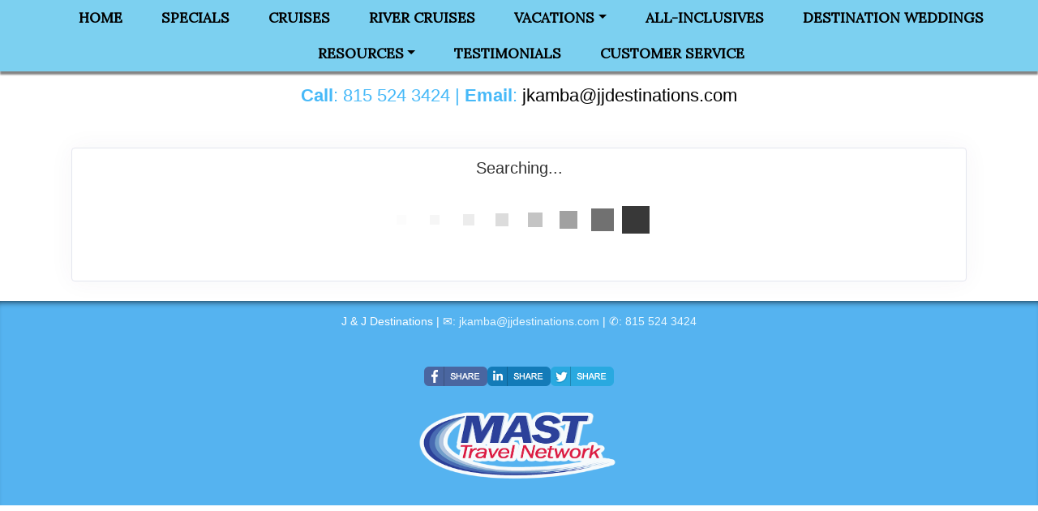

--- FILE ---
content_type: text/html; charset=utf-8
request_url: https://jjdestinations.com/TravelInfo/Search?EnteredDestination=Italy
body_size: 8941
content:

<!DOCTYPE html>
<html class="nx-html html-default Theme-Float-v4 ThemePalette-None MenuTheme-Float-v4-Center ButtonTheme-Square-BlueDark">
<head>
    <title>Search Results - J &amp; J Destinations</title>
    <meta http-equiv="X-UA-Compatible" content="IE=edge" />
    <meta name="viewport" content="width=device-width, initial-scale=1.0" />
    <meta name="keywords" content="" />
    <meta name="title" />
    <meta name="description" content="" />

            <meta property="og:title" content="Search Results - J &amp; J Destinations" />
            <meta property="og:site_name" content="J &amp; J Destinations" />
            <meta property="og:type" content="website" />
            <meta property="og:url" content="https://jjdestinations.com/TravelInfo/Search?EnteredDestination=Italy" />


    <script src="/bundles/scripts/jquery?v=235DeCRyc2KKtm5-u-WowaGmWHU3ft44y448NxHpMf41"></script>
<script src="/bundles/scripts/bootstrap5?v=4xk_MoODmJAnsMy2sTeG1AoO-wn2tXILqDHA8pXL-vY1"></script>
<script src="/bundles/scripts/BookingObfuscation?v=XBI8UjlrYGjOTPAPvBJNEetFcb-WKR4MMwspkq26zN41"></script>
<script src="/bundles/scripts/modern/searchresults?v=hTt8ktfVghmnTqVKbz9HhJFvL-C8cr24F7q22ip7TQg1"></script>
<script src="/bundles/scripts/offerimpressions?v=diGPDMufV0m_HBnVThRjnCWY3uqcPTOgyp84TYj6fMc1"></script>
<script src="/bundles/scripts/moment?v=yY0BWuMRcr0vbk6d_g-yVamhYrqpofEarFIXmIN2z4w1"></script>
<script src="/bundles/scripts/site?v=6VbQXeNcYpAxrpVc4V5-tvHux_xhuYmac6YZSxXq2HU1"></script>
<script src="/Scripts/Nexcite/PageElements/OfferList.js?v=5.25.7.0"></script>
<script src="/Scripts/initialize-tooltipster.js?v=5.25.7.0"></script>
<script src="/Scripts/daterangepicker.js?v=5.25.7.0"></script>
<script src="/bundles/scripts/select2?v=6MR5MBHGZ3QjFC1RJjyIJfal4kRtta1xxE41hb13rKk1" defer></script>
<script src="/bundles/scripts/jquery_tooltipster?v=r28CmLWU6TNkc_5UafpKmwe071xq6vfmZIBUu0EjjeQ1" defer></script>
<script src="/bundles/scripts/photoswipe?v=I91SJW3zfv_XaW0ciTnyJ5eE5rl4KoxbYs39Bxl3WoM1" defer></script>

    <link href="/content/bundle_bootstrap5?v=9RWLWydDpUL4pAJirTWj6SDsp4lRmXZCU1_qRxrC9Gw1" rel="stylesheet"/>
<link href="/content/bundle_bootstrap5legacy?v=ask4cp_v0aaVuK1kE98r7QDHNlvupYVpj5gOKRg45sk1" rel="stylesheet"/>
<link href="/content/styles/modern/bundle_searchresults?v=GeOhC4CN4NrRuidnHnLbL_ncTk82MOb47WCWxawih9w1" rel="stylesheet"/>
<link href="/content/styles/bundle_site4?v=-tx92udKzIirCsmXqk_QIUB2LesP6NHrKCc-KThihAM1" rel="stylesheet"/>
<link href="/content/themes/default/styles/bundle_sitedefaultthemev4?v=iSepIp0gp1S8Am3bHiTj5iGn4ww3QwBfe86wpH70Yr41" rel="stylesheet"/>
<link href="/content/FontAwesome-v6/css/bundle_FontAwesomeV6?v=J0OudxTax-GztcYFnvHcoL5iXXSDyHpo_S3WVIq5rsM1" rel="stylesheet"/>
<link href="https://fonts.googleapis.com/css?family=Open+Sans&v=5.25.7.0" rel="stylesheet"/>
<link href="https://fonts.googleapis.com/css?family=Rubik&v=5.25.7.0" rel="stylesheet"/>
<link href="https://fonts.googleapis.com/css?family=Gilda+Display&v=5.25.7.0" rel="stylesheet"/>
<link href="https://fonts.googleapis.com/css?family=Roboto&v=5.25.7.0" rel="stylesheet"/>
<link href="/Content/Themes-v4/Float-v4/Styles/Float-v4.css?v=5.25.7.0" rel="stylesheet"/>
<link href="/Content/daterangepicker.css?v=5.25.7.0" rel="stylesheet"/>
<link href="/Content/Themes-v4/Float-v4/Styles/MenuThemes/Center.css?d=1769595872&v=5.25.7.0" rel="stylesheet"/>
<link href="/SiteContent/NX2/Sites/3265-940338/Styles/Theme.css?d=1769595872&v=5.25.7.0" rel="stylesheet"/>
<link href="/SiteContent/NX2/Sites/3265-940338/Styles/Buttons.css?d=1769595872&v=5.25.7.0" rel="stylesheet"/>
<link href="/content/styles/bundle_select2?v=Lw0HwQbOlnMEwJ59UR88ZQqd5zWZvD5_J615ADJuli81" rel="preload" as="style" onload="this.onload=null;this.rel='stylesheet'"/>
<noscript><link href="/content/styles/bundle_select2?v=Lw0HwQbOlnMEwJ59UR88ZQqd5zWZvD5_J615ADJuli81" rel="stylesheet"/></noscript>
<link href="/Content/Styles/bundle_tooltipster?v=wwC94Ni4cYNYXJ2b0tuwCjSwXXVL-4cpsIdu4bakYwo1" rel="preload" as="style" onload="this.onload=null;this.rel='stylesheet'"/>
<noscript><link href="/Content/Styles/bundle_tooltipster?v=wwC94Ni4cYNYXJ2b0tuwCjSwXXVL-4cpsIdu4bakYwo1" rel="stylesheet"/></noscript>
<link href="/content/styles/bundle_photoswipe?v=1bBQhxqevj482U0WFrCoAG070GnvvjBnYstzJjhajPE1" rel="preload" as="style" onload="this.onload=null;this.rel='stylesheet'"/>
<noscript><link href="/content/styles/bundle_photoswipe?v=1bBQhxqevj482U0WFrCoAG070GnvvjBnYstzJjhajPE1" rel="stylesheet"/></noscript>
<link href="/content/FontAwesome-v6/css/bundle_FontAwesomeV6?v=J0OudxTax-GztcYFnvHcoL5iXXSDyHpo_S3WVIq5rsM1" rel="preload" as="style" onload="this.onload=null;this.rel='stylesheet'"/>
<noscript><link href="/content/FontAwesome-v6/css/bundle_FontAwesomeV6?v=J0OudxTax-GztcYFnvHcoL5iXXSDyHpo_S3WVIq5rsM1" rel="stylesheet"/></noscript>

    <style>
.nx-menu nav a {
    font-size: 13pt;
    font-family: 'Lora', serif;


}
.nx-menu nav ul li.selected a {
    font-weight: bold;
}
.nx-menu nav a {
    font-weight: bold;
}
.nx-menu nav {
   background: #7cd0f0;
}


.nx-page {
  max-width: 90%;
  margin: auto;
}

.nx-container-size-default > .row {
  max-width: initial;
}

</style>

<link href="https://fonts.googleapis.com/css?family=Lora" rel="stylesheet">
        <script async src="https://www.googletagmanager.com/gtag/js?id=G-RD2NEM3G1Q"></script>
        <script>
            window.dataLayer = window.dataLayer || [];
            function gtag() { window.dataLayer.push(arguments); }
            gtag('js', new Date());
            gtag('config', 'G-RD2NEM3G1Q', { cookie_flags: 'Secure' });
                    </script>
    <!-- TandemHeaderArea -->
    <script>var Image1 = new Image(1, 1); Image1.src = "//data.vacationport.net/NexCiteTracking.png?NXSiteId=3265&v=1769607534&PageName=%2fTravelInfo%2fSearch&Referrer=";</script>


</head>
<body class="nx-body body-default">
                

        <div class="nx-menu-top">
            <div class="nx-menu d-none d-sm-block">
                
        <nav class="navbar navbar-expand-sm">
            <div class="container-fluid">
                                    <button class="navbar-toggler" type="button" data-bs-toggle="collapse" data-bs-target="#collapsibleNavbar">
                        <span class="navbar-toggler-icon"></span>
                    </button>
                    <div class="collapse navbar-collapse" id="collapsibleNavbar">
                        <div class="d-flex w-100">
                            <ul class="navbar-nav justify-content-center w-100">
            <li class="nav-item ">
                <a href="https://jjdestinations.com/">Home</a>
            </li>
            <li class="nav-item ">
                <a href="https://jjdestinations.com/Page/Specials">Specials</a>
            </li>
            <li class="nav-item ">
                <a href="https://jjdestinations.com/Page/Cruises">Cruises</a>
            </li>
            <li class="nav-item ">
                <a href="https://jjdestinations.com/Page/RiverCruises">River Cruises</a>
            </li>
            <li class="nav-item dropdown ">
                <a href="https://jjdestinations.com/Page/Vacations" data-target="https://jjdestinations.com/Page/Vacations" class="nav-link dropdown-toggle" role="button" data-hover="dropdown">Vacations</a>
                <ul class="dropdown-menu ">
            <li class="nav-item ">
                <a href="http://jjdestinations.mvpweb.net/SharedPage/FeaturedPromotions" target="">Featured Promotions</a>
            </li>
            <li class="nav-item ">
                <a href="http://jjdestinations.mvpweb.net/SharedPage/VacationMakers" target="">Vacation Makers</a>
            </li>
            <li class="nav-item ">
                <a href="http://jjdestinations.mvpweb.net/Info/Destination/DestinationOverview?mid=47779" target="">Destinations</a>
            </li>
                </ul>
            </li>
            <li class="nav-item ">
                <a href="https://jjdestinations.com/Page/All-Inclusives">All-Inclusives</a>
            </li>
            <li class="nav-item ">
                <a href="https://jjdestinations.com/Page/DestinationWeddings">Destination Weddings</a>
            </li>
            <li class="nav-item dropdown ">
                <a href="https://jjdestinations.com/Page/Resources" data-target="https://jjdestinations.com/Page/Resources" class="nav-link dropdown-toggle" role="button" data-hover="dropdown">Resources</a>
                <ul class="dropdown-menu ">
            <li class="nav-item ">
                <a href="https://jjdestinations.com/Page/AirlinePhoneNumbers">Airline Phone Numbers</a>
            </li>
            <li class="nav-item ">
                <a href="https://jjdestinations.com/Page/TravelResources">Travel Resources</a>
            </li>
            <li class="nav-item ">
                <a href="https://esign.mvptravel.com/esignature_form/j-j-destinations-inc-customer-liability-waiver-cc-authorize/" target="">Customer Liability Waiver</a>
            </li>
            <li class="nav-item ">
                <a href="http://jjdestinations.mvpweb.net/SharedPage/News" target="">News</a>
            </li>
            <li class="nav-item ">
                <a href="http://jjdestinations.mvpweb.net/SharedPage/Videos" target="">Videos</a>
            </li>
                </ul>
            </li>
            <li class="nav-item ">
                <a href="https://jjdestinations.com/Page/Testimonials">Testimonials</a>
            </li>
            <li class="nav-item ">
                <a href="https://jjdestinations.com/Page/CustomerService">Customer Service</a>
            </li>
                            </ul>
                        </div>
                    </div>
            </div>
        </nav>

            </div>
        </div>
        <div class="nx-mobile-menu d-block d-sm-none">

            

            <nav id="menuGroup" class="navbar navbar-default">
                                    <button class="navbar-toggler ml-auto" type="button" data-bs-toggle="collapse" data-bs-target="#nxMobileMenu" aria-controls="nxMobileMenu" aria-expanded="false" aria-label="Toggle navigation">
                        <span class="navbar-toggler-icon">
                            <i class="fas fa-bars"></i>
                        </span>
                    </button>
                    <div class="collapse navbar-collapse" id="nxMobileMenu">
                        <ul class="navbar-nav mr-auto">
            <li id="menuGroup-63863" class="nav-item  ">
                    <a href="https://jjdestinations.com/" class="nav-link ">Home</a>
            </li>
            <li id="menuGroup-67214" class="nav-item  ">
                    <a href="https://jjdestinations.com/Page/Specials" class="nav-link ">Specials</a>
            </li>
            <li id="menuGroup-63878" class="nav-item  ">
                    <a href="https://jjdestinations.com/Page/Cruises" class="nav-link ">Cruises</a>
            </li>
            <li id="menuGroup-63865" class="nav-item  ">
                    <a href="https://jjdestinations.com/Page/RiverCruises" class="nav-link ">River Cruises</a>
            </li>
            <li id="menuGroup-63877" class="nav-item  ">
                    <div class="clearfix">
                        <a href="https://jjdestinations.com/Page/Vacations" class="nav-link float-start ">Vacations</a>
                        <a class="nav-link float-end collapsed" data-bs-target="#ddl63877" aria-controls="ddl63877" data-bs-toggle="collapse" role="button" aria-expanded="false">
                            <i class="fa fa-caret-down" style="font-size: 20px;"></i>
                        </a>
                    </div>
                    <ul id="ddl63877" class="collapse list-unstyled " data-parent="#menuGroup">
            <li id="menuGroup-63877" class="nav-item  ">
                    <a href="http://jjdestinations.mvpweb.net/SharedPage/FeaturedPromotions" class="nav-link " target="">Featured Promotions</a>
            </li>
            <li id="menuGroup-63877" class="nav-item  ">
                    <a href="http://jjdestinations.mvpweb.net/SharedPage/VacationMakers" class="nav-link " target="">Vacation Makers</a>
            </li>
            <li id="menuGroup-63877" class="nav-item  ">
                    <a href="http://jjdestinations.mvpweb.net/Info/Destination/DestinationOverview?mid=47779" class="nav-link " target="">Destinations</a>
            </li>
                    </ul>
            </li>
            <li id="menuGroup-63867" class="nav-item  ">
                    <a href="https://jjdestinations.com/Page/All-Inclusives" class="nav-link ">All-Inclusives</a>
            </li>
            <li id="menuGroup-63875" class="nav-item  ">
                    <a href="https://jjdestinations.com/Page/DestinationWeddings" class="nav-link ">Destination Weddings</a>
            </li>
            <li id="menuGroup-63868" class="nav-item  ">
                    <div class="clearfix">
                        <a href="https://jjdestinations.com/Page/Resources" class="nav-link float-start ">Resources</a>
                        <a class="nav-link float-end collapsed" data-bs-target="#ddl63868" aria-controls="ddl63868" data-bs-toggle="collapse" role="button" aria-expanded="false">
                            <i class="fa fa-caret-down" style="font-size: 20px;"></i>
                        </a>
                    </div>
                    <ul id="ddl63868" class="collapse list-unstyled " data-parent="#menuGroup">
            <li id="menuGroup-63868" class="nav-item  ">
                    <a href="https://jjdestinations.com/Page/AirlinePhoneNumbers" class="nav-link ">Airline Phone Numbers</a>
            </li>
            <li id="menuGroup-63868" class="nav-item  ">
                    <a href="https://jjdestinations.com/Page/TravelResources" class="nav-link ">Travel Resources</a>
            </li>
            <li id="menuGroup-63868" class="nav-item  ">
                    <a href="https://esign.mvptravel.com/esignature_form/j-j-destinations-inc-customer-liability-waiver-cc-authorize/" class="nav-link " target="">Customer Liability Waiver</a>
            </li>
            <li id="menuGroup-63868" class="nav-item  ">
                    <a href="http://jjdestinations.mvpweb.net/SharedPage/News" class="nav-link " target="">News</a>
            </li>
            <li id="menuGroup-63868" class="nav-item  ">
                    <a href="http://jjdestinations.mvpweb.net/SharedPage/Videos" class="nav-link " target="">Videos</a>
            </li>
                    </ul>
            </li>
            <li id="menuGroup-63876" class="nav-item  ">
                    <a href="https://jjdestinations.com/Page/Testimonials" class="nav-link ">Testimonials</a>
            </li>
            <li id="menuGroup-63869" class="nav-item  ">
                    <a href="https://jjdestinations.com/Page/CustomerService" class="nav-link ">Customer Service</a>
            </li>
                        </ul>
                    </div>
            </nav>

        </div>
        <div class="nx-header">
                <div id="ContentArea-Header" class="nx-container-header nx-container-size-default">
    <div class="row " style="">
            <div id="column-textblock-523850" class="col-md-12 column-page-element column-textblock">




<div id="textblock-523850" class="textblock" style=" ">


        <div class="contentrow">

        </div>
</div>



                            </div>
    </div>
    <div class="row " style="">
            <div id="column-textblock-900208" class="col-md-12 column-page-element column-textblock">




<div id="textblock-900208" class="textblock" style="padding: 15px;  ">


        <div class="contentrow">
<p style="text-align: center; line-height: 60px; font-family: &quot;Cinzel&quot;, serif; font-size: 60px; margin-top: -100px;"><img alt="" src="/SiteContent/nx2/Sites/3265-940338/CustomContent/CustomBanners/J%20and%20J%20Destinations.png" style="width: 450px; height: 127px; position: relative;"></p>

<h4 style="text-align: center;"><span style="font-size:22px;"><strong>Call</strong>: 815 524 3424 | <strong>Email</strong>: <script type="text/javascript">WriteTransform("\u003cn uers=\"znvygb:wxnzon@wwqrfgvangvbaf.pbz\"\u003e\u003cfcna fglyr=\"pbybe: eto(0, 0, 0);\"\u003ewxnzon@wwqrfgvangvbaf.pbz\u003c/fcna\u003e\u003c/n\u003e")</script></span></h4>

<p style="text-align: center;"><span style="font-size:22px;"><span style="color: rgb(0, 0, 0);"></span></span></p>

<div class="row">
<div class="col-md-6">&nbsp;</div>

<div class="col-md-6" style="text-align: right;">&nbsp;</div>
</div>
        </div>
</div>



                            </div>
    </div>
    </div>



        </div>
    <div class="nx-page">
            <div id="ContentArea-Page" class="nx-container-page nx-container-size-default">
    <div class="row " style="">
            <div id="column-staticcontent-0" class="col-md-12 column-page-element column-staticcontent">



<script>
    var bookingEngineParams = { Action: '/TravelInfo/LoadBookingEngine' };
</script>


<div class="container-xxl">
    <div class="row">
        <div class="col-lg-12" id="apicall">
            <div class="card card-custom gutter-b mb-6">
                <div id="loading-animation" class="loading-animation">
    <div id="loading-animation-text" class="animation-text">Searching...</div>
    <div class="animation-image">
        <div id="floatBarsG">
            <div id="floatBarsG_1" class="floatBarsG"></div>
            <div id="floatBarsG_2" class="floatBarsG"></div>
            <div id="floatBarsG_3" class="floatBarsG"></div>
            <div id="floatBarsG_4" class="floatBarsG"></div>
            <div id="floatBarsG_5" class="floatBarsG"></div>
            <div id="floatBarsG_6" class="floatBarsG"></div>
            <div id="floatBarsG_7" class="floatBarsG"></div>
            <div id="floatBarsG_8" class="floatBarsG"></div>
        </div>
    </div>
</div>

            </div>
        </div>
    </div>
</div>
<input type="hidden" id="selectedOffers" value="" />


    <style>
        .pswp {
            z-index: 2500;
        }

            .pswp img {
                max-width: none;
                object-fit: contain;
            }

        .pswp__caption__center {
            text-align: center !important;
        }
    </style>
    <!-- Root element of PhotoSwipe. Must have class pswp. -->
    <div class="pswp" tabindex="-1" role="dialog" aria-hidden="true">

        <!-- Background of PhotoSwipe.
             It's a separate element as animating opacity is faster than rgba(). -->
        <div class="pswp__bg"></div>

        <!-- Slides wrapper with overflow:hidden. -->
        <div class="pswp__scroll-wrap">

            <!-- Container that holds slides.
                PhotoSwipe keeps only 3 of them in the DOM to save memory.
                Don't modify these 3 pswp__item elements, data is added later on. -->
            <div class="pswp__container">
                <div class="pswp__item"></div>
                <div class="pswp__item"></div>
                <div class="pswp__item"></div>
            </div>

            <!-- Default (PhotoSwipeUI_Default) interface on top of sliding area. Can be changed. -->
            <div class="pswp__ui pswp__ui--hidden">

                <div class="pswp__top-bar">

                    <!--  Controls are self-explanatory. Order can be changed. -->

                    <div class="pswp__counter"></div>

                    <button class="pswp__button pswp__button--close" title="Close (Esc)"></button>

                    <button class="pswp__button pswp__button--share" title="Share"></button>

                    <button class="pswp__button pswp__button--fs" title="Toggle fullscreen"></button>

                    <button class="pswp__button pswp__button--zoom" title="Zoom in/out"></button>

                    <!-- Preloader demo https://codepen.io/dimsemenov/pen/yyBWoR -->
                    <!-- element will get class pswp__preloader--active when preloader is running -->
                    <div class="pswp__preloader">
                        <div class="pswp__preloader__icn">
                            <div class="pswp__preloader__cut">
                                <div class="pswp__preloader__donut"></div>
                            </div>
                        </div>
                    </div>
                </div>

                <div class="pswp__share-modal pswp__share-modal--hidden pswp__single-tap">
                    <div class="pswp__share-tooltip"></div>
                </div>

                <button class="pswp__button pswp__button--arrow--left" title="Previous (arrow left)">
                </button>

                <button class="pswp__button pswp__button--arrow--right" title="Next (arrow right)">
                </button>

                <div class="pswp__caption">
                    <div class="pswp__caption__center"></div>
                </div>

            </div>

        </div>

    </div>
    <script>
        let activeGallery = null;

        $(document).ready(function () {
            $('[data-gallery]').on('click', function () {
                openGallery(this, $(this).data('gallery'));
            });
        });

        function openGallery(selectedImage, gallery) {
            if (activeGallery) {
                // Prevent double initialization
                return;
            }

            let pswpElement = document.querySelector('.pswp'),
                galleryImages = Array.from(document.querySelectorAll(`[data-gallery="${gallery}"]`)),
                galleryCaptions = galleryImages.map(e => e.dataset['caption']),
                galleryCredits = galleryImages.map(e => e.dataset['credit']),
                index = galleryImages.indexOf(selectedImage),
                items = galleryImages.map((img, index) => {
                    let title = `${galleryCaptions[index]} ${(galleryCredits[index] ? `<br/>${galleryCredits[index]}` : ``)}`;
                    return {
                        src: img.src,
                        title: title,
                        w: window.innerWidth,
                        h: window.innerHeight
                    };
                }),
                options = {
                    index: index,
                    shareEl: false,
                    clickToCloseNonZoomable: true,
                    tapToClose: true,
                    scaleMode: 'orig'
                };

            // Create photo swipe
            activeGallery = new PhotoSwipe(pswpElement, PhotoSwipeUI_Default, items, options);

            if (!activeGallery || typeof activeGallery.listen !== 'function') {
                console.error("PhotoSwipe failed to initialize.");
                activeGallery = null;
                return;
            }

            activeGallery.listen('close', () => {
                activeGallery = null;
            });

            activeGallery.init();

            // Update inner width and inner height
            window.addEventListener("resize", () => items.forEach(item => {
                item.w = window.innerWidth;
                item.h = window.innerHeight;
            }));
        }
    </script>


<script>
    var searchRequest = {"DistributorId":0,"AgentSettings":null,"SearchType":"All","SearchId":null,"PriceIds":null,"SupplierIds":null,"Suppliers":null,"LocationIds":null,"LocationName":"Italy","UseFreeformLocationName":true,"DepartureState":"","StartDate":null,"EndDate":null,"NightsMinimum":null,"NightsMaximum":null,"TravelTypeId":null,"InterestIds":null,"BudgetStart":null,"BudgetEnd":null,"SortResults":null,"TravelTypeSort":null,"SupplierFilter":null,"TravelTypeFilter":null,"InterfaceId":null,"OfferFlagList":null,"ExclusivesOnly":false,"DepartureLocations":null,"DepartureLocationIds":null,"ShipNames":null,"AllowedCurrencyListMultiCurrency":null,"AllowedCurrencyListSingleCurrency":null,"CurrencyOmitList":null,"DateRangeType":null,"AgencyId":null,"CalculateConsumerBooking":null,"ReturnTravelTypeCounts":null,"DepartureCityFilter":null,"ReturnAllPrices":null,"ReturnPriceListOnly":null,"PurchaseByDate":null,"PropertyName":null,"DistributorGroupId":null,"Level":null,"CurrencyCode":null,"PreferredCurrency":null,"SupplierUniqueId":null,"AmenityIds":null,"IndustrySpecials":false,"ReturnAmenities":null,"ShipId":null,"PropertyId":null,"PropertyBrandId":null,"DepartDays":null,"ExternalAffiliationIds":null,"PromotionLevel":null,"CommissionOfficeId":null,"SpecialDepartureDate":null,"AmenitiesOnly":null,"CalculateAgentBooking":null,"BookingAgentId":null,"TravelSubTypeId":null,"IncludeYearInAlternateDates":null,"AllSpecials":null,"IncludeOfferImages":false,"SearchCriteria":{"SearchType":"All","TravelType":null,"Destination":null,"DeparturePort":null,"Location":"Italy","EnteredDestination":null,"Suppliers":null,"SupplierIds":null,"MaxBudget":null,"MinBudget":null,"Ships":null,"StartDate":null,"EndDate":null,"DateOption":null,"Special":null,"NightsMaximum":null,"NightsMinimum":null,"TravelSubTypeId":null,"TravelTypeId":null,"InterestIds":null,"ExclusivesOnly":false,"DateRangeType":null,"AmenityIds":null,"PropertyId":null,"DepartureLocationIds":null,"DepartureState":"","SpecialDepartureDate":null,"LocationIds":null,"SearchId":null,"Title":null,"TravelContentTypeFilter":null},"PageNumber":null,"SortBy":null,"SortOrder":null,"DestinationsFilter":null,"DeparturePortsFilter":null,"SuppliersFilter":null,"ShipsFilter":null,"BudgetFilter":null,"LengthFilter":null,"DateFilter":null,"AmenitiesFilter":null,"IndustrySpecialsFilter":false,"TravelTypeIdFilter":null,"TravelSubTypeIdFilter":null,"PassengerCapacityFilter":null,"CurrentSearchUrl":null,"ChangeOfferDisplay":false,"Preview":null,"Mid":null,"Host":null,"TravelContentTypeFilter":null,"IncludeAmenities":true,"Title":null,"AllowBookingOnlyOffers":false,"LimitSupplierOffers":false,"Account":null,"SortExcludedSuppliers":false};
    var searchUrl = "/JsonData/Search";
    let destinationssummary;
    let supplierssummary;
    let departureportssummary;
    let shipssummary;
    let amenitiessummary;
    let passengercapacitysummary;

    $(document).ready(function () {
        destinationssummary = new FilterSummary('destinations');
        supplierssummary = new FilterSummary('suppliers');
        departureportssummary = new FilterSummary('departureports');
        shipssummary = new FilterSummary('ships');
        amenitiessummary = new FilterSummary('amenities');
        passengercapacitysummary = new FilterSummary('passengercapacities');

        var hashURL = location.href.slice(location.href.indexOf('#'));
        if (hashURL)
        {
            searchRequest = setDataFromUrl(hashURL);
        }

        searchRequest["ChangeOfferDisplay"] = false;
        viewSearchResultPage(searchRequest["PageNumber"], '#apicall', 0);

        $(window).on("hashchange", function () {
            Refresh();
        });
    });
</script>

                            </div>
    </div>
    </div>



    </div>
        <div class="nx-footer">
    <div id="ContentArea-Footer" class="nx-container-footer nx-container-size-default">
    <div class="row " style="">
            <div id="column-textblock-523819" class="col-md-12 column-page-element column-textblock">




<div id="textblock-523819" class="textblock" style="padding: 15px;  ">


        <div class="contentrow">
<p style="text-align: center;">J & J Destinations |&nbsp;&#9993;: <script type="text/javascript">WriteTransform("\u003cn uers=\"znvygb:wxnzon@wwqrfgvangvbaf.pbz\"\u003ewxnzon@wwqrfgvangvbaf.pbz\u003c/n\u003e")</script> | &#9990;: <a href="tel:815 524 3424">815 524 3424</a></p>
        </div>
</div>



                            </div>
    </div>
    <div class="row " style="">
            <div id="column-socialmediashare-523820" class="col-md-12 column-page-element column-socialmediashare">
        <div class="page-element socialmediashare flexcenter ">
            <div id="socialMediaItems-523820" class="d-table contentrow HorizontalBarSmall" style="max-width: 100%;  padding: 15px; ">
                <ul>
                        <li class="share-Facebook">
                            <a href="https://www.facebook.com/sharer/sharer.php?u=https%3a%2f%2fjjdestinations.com%2fTravelInfo%2fSearch%3fEnteredDestination%3dItaly" title="Share this page to Facebook" target="_blank">
                                
                            </a>
                        </li>
                        <li class="share-LinkedIn">
                            <a href="http://www.linkedin.com/shareArticle?mini=true&amp;url=https%3a%2f%2fjjdestinations.com%2fTravelInfo%2fSearch%3fEnteredDestination%3dItaly&amp;title=J+%26+J+Destinations" title="Share this page to LinkedIn" target="_blank">
                                
                            </a>
                        </li>
                        <li class="share-Twitter">
                            <a href="http://twitter.com/intent/tweet?url=https%3a%2f%2fjjdestinations.com%2fTravelInfo%2fSearch%3fEnteredDestination%3dItaly&amp;text=J+%26+J+Destinations" title="Share this page to Twitter" target="_blank">
                                
                            </a>
                        </li>
                </ul>
            </div>
        </div>
                            </div>
    </div>
    <div class="row " style="">
            <div id="column-textblock-523826" class="col-md-12 column-page-element column-textblock">




<div id="textblock-523826" class="textblock" style="padding: 15px;  ">


        <div class="contentrow">
<p style="text-align: center;"><img alt="" src="/SiteContent/nx2/Sites/3265-940338/CustomContent/CustomBanners/mast-md.png" style="width: 250px; height: 86px;"></p>
        </div>
</div>



                            </div>
    </div>
    </div>


                    </div>


    </body>
</html>
<!-- Version 5.25.7.0 - S:True - P:True - V:4 -->


--- FILE ---
content_type: text/css
request_url: https://jjdestinations.com/SiteContent/NX2/Sites/3265-940338/Styles/Theme.css?d=1769595872&v=5.25.7.0
body_size: 737
content:
:root {
  --nx-bg-primary: #47b9f8;
  --nx-bg-secondary: #f6f6f5;
  --nx-bg-tertiary: #f6f5f0;
  --nx-border-primary: #c2c9cc;
  --nx-border-secondary: #f6f5f6;
  --nx-border-tertiary: #f6f5f9;
  --nx-text-primary: #ffffff;
  --nx-text-secondary: #555555;
  --nx-text-tertiary: #4b4a4a; }

.dropdown-submenu:hover > .nav-item {
  display: block; }

.nx-body {
  background-image: url("");
  background-color: #ffffff;
  background-position: center top;
  background-repeat: no-repeat;
  background-size: cover;
  background-attachment: fixed;
  color: #1f2426;
  font-family: Helvetica;
  font-size: 14px;
  margin-top: 45px; }

.nx-header {
  background-color: #ffffff;
  color: #47b9f8;
  font-family: Helvetica;
  font-size: 14px; }

.nx-menu {
  background-color: #7cd0f0;
  box-shadow: 0px 4px 2px rgba(0, 0, 0, 0.482);
  position: fixed; }

.nx-menu nav {
  font-family: Helvetica;
  font-size: 12px; }

.nav-item.selected a {
  color: #ffffff; }

.nx-menu nav ul li {
  background-color: rgba(0, 0, 0, 0); }

.nx-menu nav ul li:hover,
.nx-menu nav ul li:active,
.nx-menu nav ul li:focus {
  background-color: #55b3f0; }

.nx-menu nav ul li.selected {
  background-color: #55b3f0; }

.nx-menu nav ul li a {
  color: #000000;
  text-transform: uppercase;
  font-weight: bold; }

.nx-menu nav ul li a:focus,
.nx-menu nav ul li a:hover {
  color: #ffffff; }

.nx-menu nav ul ul,
.nx-menu nav ul ul ul {
  background-color: #ffffff;
  border-color: rgba(0, 0, 0, 0); }

.nx-menu nav ul ul li,
.nx-menu nav ul ul ul li {
  background-color: #ffffff;
  border-color: rgba(0, 0, 0, 0); }

.nx-menu nav ul ul li:hover,
.nx-menu nav ul ul ul li:hover {
  background-color: #55b3f0; }

.nx-menu nav ul ul li a,
.nx-menu nav ul ul ul li a {
  color: #000000;
  font-size: 12px; }

.nx-menu nav ul ul li a:hover,
.nx-menu nav ul ul li a:active,
.nx-menu nav ul ul li a:focus {
  color: #ffffff; }

.nx-menu nav ul ul li.selected,
.nx-menu nav ul ul ul li.selected {
  background-color: #55b3f0; }

.nx-page {
  background-color: rgba(0, 0, 0, 0); }

.nx-page .column-textblock,
.nx-body .destinations,
.nx-page .column-offerlist,
.nx-page .column-destinationshowcase,
.nx-page .column-breadcrumbnavigation,
.nx-page .column-photogallery,
.nx-page .column-quicksearch,
.nx-page .column-cruisesearch,
.nx-page .column-form,
.nx-page .column-newslettersignup,
.nx-page .column-sweepstakessignup,
.nx-footer .column-textblock,
.nx-body #location,
.nx-page .column-facebooktimeline,
.nx-page .column-twittertimeline {
  background-color: rgba(0, 0, 0, 0); }

.nx-body .PageElement-Title,
.nx-body h1,
.nx-body h2,
.nx-body h3,
.nx-body h4 {
  color: #47b9f8;
  font-family: Helvetica; }

.nx-body a {
  color: #136ea1; }

.nx-body a:focus,
.nx-body a:hover {
  color: #000000; }

.nx-body .destination-showcase-title {
  font-family: Helvetica; }

.nx-body .primary-font-color {
  color: #ffffff; }

.nx-body .secondary-font-color {
  color: #555555; }

.nx-body .primary-bg-color {
  background: #47b9f8;
  color: #ffffff;
  border: 1px  solid #c2c9cc; }

.nx-body .secondary-bg-color {
  background: #f6f6f5;
  color: #555555;
  border: 1px  solid #f6f5f6; }

.nx-body .tertiary-bg-color {
  background: #f6f5f0;
  color: #4b4a4a;
  border: 1px  solid #f6f5f9; }

.nx-body .primary-border, .offerList .offer {
  border: 1px solid #c2c9cc; }

.nx-body .secondary-border {
  border: 1px solid #f6f5f6; }

.nx-body .tertiary-border {
  border: 1px solid #f6f5f9; }

.offerList .offer-list1-wrapper,
.offerList .offer-list2-wrapper {
  border: 1px solid rgba(0, 0, 0, 0); }

.od-itinerary-links, .od-resortport-links {
  color: #136ea1 !important; }

.nx-footer {
  background-color: #55b3f0;
  color: #ffffff; }

.nx-footer a {
  color: #e9f8ff; }

.nx-footer a:hover {
  color: #ffffff; }


--- FILE ---
content_type: text/css
request_url: https://jjdestinations.com/SiteContent/NX2/Sites/3265-940338/Styles/Buttons.css?d=1769595872&v=5.25.7.0
body_size: 250
content:
.button-default {outline: none;text-align: center;padding-top: 1px;padding-right: 6px;padding-bottom: 1px;padding-left: 6px;border-top: 1px Solid #323f6c;border-right: 1px Solid #323f6c;border-bottom: 1px Solid #323f6c;border-left: 1px Solid #323f6c;background: #003063;color: #ffffff;font-family: Arial;font-size: 12px;font-weight: 400;} a.button-default {text-align: center;text-decoration: none;color: #ffffff;} .button-default:hover, .button-default:active, a.button-default:focus {color: #ffffff;background: #003063;} a.button-default:hover, a.button-default:active, a.button-default:focus {color: #ffffff;} .button-action {outline: none;text-align: center;padding-top: 1px;padding-right: 6px;padding-bottom: 1px;padding-left: 6px;border-top: 1px Solid #949169;border-right: 1px Solid #949169;border-bottom: 1px Solid #949169;border-left: 1px Solid #949169;border-radius: 4px;background: #c6c28d;color: #666666;font-family: Arial;font-size: 12px;font-weight: 400;} a.button-action {text-align: center;text-decoration: none;color: #666666;} .button-action:hover, .button-action:active, a.button-action:focus {color: #666666;background: #bbb677;} a.button-action:hover, a.button-action:active, a.button-action:focus {color: #666666;}